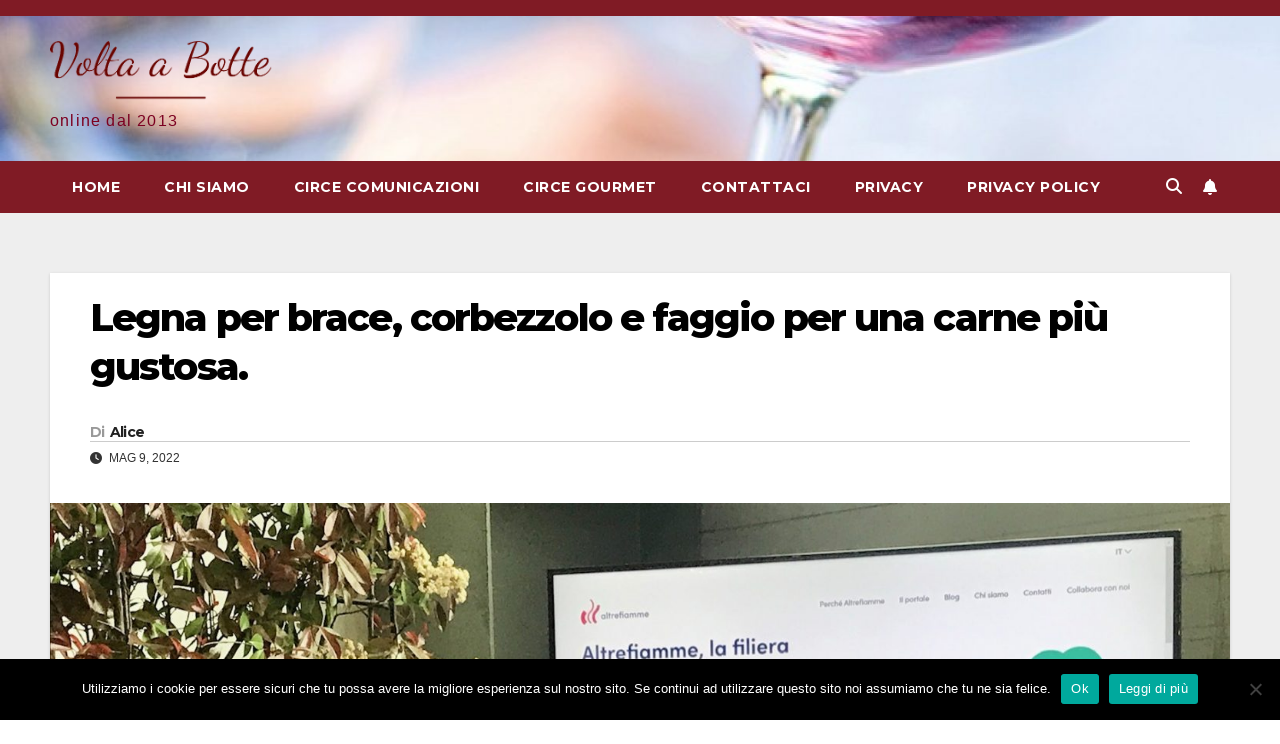

--- FILE ---
content_type: text/html; charset=UTF-8
request_url: https://www.voltaabotte.com/archives/9568
body_size: 15957
content:
<!DOCTYPE html>
<html lang="it-IT">
<head>
<meta charset="UTF-8">
<meta name="viewport" content="width=device-width, initial-scale=1">
<link rel="profile" href="http://gmpg.org/xfn/11">
<title>Legna per brace, corbezzolo e faggio per una carne più gustosa.</title>
<meta name='robots' content='max-image-preview:large' />
<link rel='dns-prefetch' href='//fonts.googleapis.com' />
<link rel="alternate" type="application/rss+xml" title=" &raquo; Feed" href="https://www.voltaabotte.com/feed" />
<link rel="alternate" type="application/rss+xml" title=" &raquo; Feed dei commenti" href="https://www.voltaabotte.com/comments/feed" />
<link rel="alternate" title="oEmbed (JSON)" type="application/json+oembed" href="https://www.voltaabotte.com/wp-json/oembed/1.0/embed?url=https%3A%2F%2Fwww.voltaabotte.com%2Farchives%2F9568" />
<link rel="alternate" title="oEmbed (XML)" type="text/xml+oembed" href="https://www.voltaabotte.com/wp-json/oembed/1.0/embed?url=https%3A%2F%2Fwww.voltaabotte.com%2Farchives%2F9568&#038;format=xml" />
<style id='wp-img-auto-sizes-contain-inline-css'>
img:is([sizes=auto i],[sizes^="auto," i]){contain-intrinsic-size:3000px 1500px}
/*# sourceURL=wp-img-auto-sizes-contain-inline-css */
</style>
<style id='wp-emoji-styles-inline-css'>

	img.wp-smiley, img.emoji {
		display: inline !important;
		border: none !important;
		box-shadow: none !important;
		height: 1em !important;
		width: 1em !important;
		margin: 0 0.07em !important;
		vertical-align: -0.1em !important;
		background: none !important;
		padding: 0 !important;
	}
/*# sourceURL=wp-emoji-styles-inline-css */
</style>
<style id='wp-block-library-inline-css'>
:root{--wp-block-synced-color:#7a00df;--wp-block-synced-color--rgb:122,0,223;--wp-bound-block-color:var(--wp-block-synced-color);--wp-editor-canvas-background:#ddd;--wp-admin-theme-color:#007cba;--wp-admin-theme-color--rgb:0,124,186;--wp-admin-theme-color-darker-10:#006ba1;--wp-admin-theme-color-darker-10--rgb:0,107,160.5;--wp-admin-theme-color-darker-20:#005a87;--wp-admin-theme-color-darker-20--rgb:0,90,135;--wp-admin-border-width-focus:2px}@media (min-resolution:192dpi){:root{--wp-admin-border-width-focus:1.5px}}.wp-element-button{cursor:pointer}:root .has-very-light-gray-background-color{background-color:#eee}:root .has-very-dark-gray-background-color{background-color:#313131}:root .has-very-light-gray-color{color:#eee}:root .has-very-dark-gray-color{color:#313131}:root .has-vivid-green-cyan-to-vivid-cyan-blue-gradient-background{background:linear-gradient(135deg,#00d084,#0693e3)}:root .has-purple-crush-gradient-background{background:linear-gradient(135deg,#34e2e4,#4721fb 50%,#ab1dfe)}:root .has-hazy-dawn-gradient-background{background:linear-gradient(135deg,#faaca8,#dad0ec)}:root .has-subdued-olive-gradient-background{background:linear-gradient(135deg,#fafae1,#67a671)}:root .has-atomic-cream-gradient-background{background:linear-gradient(135deg,#fdd79a,#004a59)}:root .has-nightshade-gradient-background{background:linear-gradient(135deg,#330968,#31cdcf)}:root .has-midnight-gradient-background{background:linear-gradient(135deg,#020381,#2874fc)}:root{--wp--preset--font-size--normal:16px;--wp--preset--font-size--huge:42px}.has-regular-font-size{font-size:1em}.has-larger-font-size{font-size:2.625em}.has-normal-font-size{font-size:var(--wp--preset--font-size--normal)}.has-huge-font-size{font-size:var(--wp--preset--font-size--huge)}.has-text-align-center{text-align:center}.has-text-align-left{text-align:left}.has-text-align-right{text-align:right}.has-fit-text{white-space:nowrap!important}#end-resizable-editor-section{display:none}.aligncenter{clear:both}.items-justified-left{justify-content:flex-start}.items-justified-center{justify-content:center}.items-justified-right{justify-content:flex-end}.items-justified-space-between{justify-content:space-between}.screen-reader-text{border:0;clip-path:inset(50%);height:1px;margin:-1px;overflow:hidden;padding:0;position:absolute;width:1px;word-wrap:normal!important}.screen-reader-text:focus{background-color:#ddd;clip-path:none;color:#444;display:block;font-size:1em;height:auto;left:5px;line-height:normal;padding:15px 23px 14px;text-decoration:none;top:5px;width:auto;z-index:100000}html :where(.has-border-color){border-style:solid}html :where([style*=border-top-color]){border-top-style:solid}html :where([style*=border-right-color]){border-right-style:solid}html :where([style*=border-bottom-color]){border-bottom-style:solid}html :where([style*=border-left-color]){border-left-style:solid}html :where([style*=border-width]){border-style:solid}html :where([style*=border-top-width]){border-top-style:solid}html :where([style*=border-right-width]){border-right-style:solid}html :where([style*=border-bottom-width]){border-bottom-style:solid}html :where([style*=border-left-width]){border-left-style:solid}html :where(img[class*=wp-image-]){height:auto;max-width:100%}:where(figure){margin:0 0 1em}html :where(.is-position-sticky){--wp-admin--admin-bar--position-offset:var(--wp-admin--admin-bar--height,0px)}@media screen and (max-width:600px){html :where(.is-position-sticky){--wp-admin--admin-bar--position-offset:0px}}

/*# sourceURL=wp-block-library-inline-css */
</style><style id='global-styles-inline-css'>
:root{--wp--preset--aspect-ratio--square: 1;--wp--preset--aspect-ratio--4-3: 4/3;--wp--preset--aspect-ratio--3-4: 3/4;--wp--preset--aspect-ratio--3-2: 3/2;--wp--preset--aspect-ratio--2-3: 2/3;--wp--preset--aspect-ratio--16-9: 16/9;--wp--preset--aspect-ratio--9-16: 9/16;--wp--preset--color--black: #000000;--wp--preset--color--cyan-bluish-gray: #abb8c3;--wp--preset--color--white: #ffffff;--wp--preset--color--pale-pink: #f78da7;--wp--preset--color--vivid-red: #cf2e2e;--wp--preset--color--luminous-vivid-orange: #ff6900;--wp--preset--color--luminous-vivid-amber: #fcb900;--wp--preset--color--light-green-cyan: #7bdcb5;--wp--preset--color--vivid-green-cyan: #00d084;--wp--preset--color--pale-cyan-blue: #8ed1fc;--wp--preset--color--vivid-cyan-blue: #0693e3;--wp--preset--color--vivid-purple: #9b51e0;--wp--preset--gradient--vivid-cyan-blue-to-vivid-purple: linear-gradient(135deg,rgb(6,147,227) 0%,rgb(155,81,224) 100%);--wp--preset--gradient--light-green-cyan-to-vivid-green-cyan: linear-gradient(135deg,rgb(122,220,180) 0%,rgb(0,208,130) 100%);--wp--preset--gradient--luminous-vivid-amber-to-luminous-vivid-orange: linear-gradient(135deg,rgb(252,185,0) 0%,rgb(255,105,0) 100%);--wp--preset--gradient--luminous-vivid-orange-to-vivid-red: linear-gradient(135deg,rgb(255,105,0) 0%,rgb(207,46,46) 100%);--wp--preset--gradient--very-light-gray-to-cyan-bluish-gray: linear-gradient(135deg,rgb(238,238,238) 0%,rgb(169,184,195) 100%);--wp--preset--gradient--cool-to-warm-spectrum: linear-gradient(135deg,rgb(74,234,220) 0%,rgb(151,120,209) 20%,rgb(207,42,186) 40%,rgb(238,44,130) 60%,rgb(251,105,98) 80%,rgb(254,248,76) 100%);--wp--preset--gradient--blush-light-purple: linear-gradient(135deg,rgb(255,206,236) 0%,rgb(152,150,240) 100%);--wp--preset--gradient--blush-bordeaux: linear-gradient(135deg,rgb(254,205,165) 0%,rgb(254,45,45) 50%,rgb(107,0,62) 100%);--wp--preset--gradient--luminous-dusk: linear-gradient(135deg,rgb(255,203,112) 0%,rgb(199,81,192) 50%,rgb(65,88,208) 100%);--wp--preset--gradient--pale-ocean: linear-gradient(135deg,rgb(255,245,203) 0%,rgb(182,227,212) 50%,rgb(51,167,181) 100%);--wp--preset--gradient--electric-grass: linear-gradient(135deg,rgb(202,248,128) 0%,rgb(113,206,126) 100%);--wp--preset--gradient--midnight: linear-gradient(135deg,rgb(2,3,129) 0%,rgb(40,116,252) 100%);--wp--preset--font-size--small: 13px;--wp--preset--font-size--medium: 20px;--wp--preset--font-size--large: 36px;--wp--preset--font-size--x-large: 42px;--wp--preset--spacing--20: 0.44rem;--wp--preset--spacing--30: 0.67rem;--wp--preset--spacing--40: 1rem;--wp--preset--spacing--50: 1.5rem;--wp--preset--spacing--60: 2.25rem;--wp--preset--spacing--70: 3.38rem;--wp--preset--spacing--80: 5.06rem;--wp--preset--shadow--natural: 6px 6px 9px rgba(0, 0, 0, 0.2);--wp--preset--shadow--deep: 12px 12px 50px rgba(0, 0, 0, 0.4);--wp--preset--shadow--sharp: 6px 6px 0px rgba(0, 0, 0, 0.2);--wp--preset--shadow--outlined: 6px 6px 0px -3px rgb(255, 255, 255), 6px 6px rgb(0, 0, 0);--wp--preset--shadow--crisp: 6px 6px 0px rgb(0, 0, 0);}:root :where(.is-layout-flow) > :first-child{margin-block-start: 0;}:root :where(.is-layout-flow) > :last-child{margin-block-end: 0;}:root :where(.is-layout-flow) > *{margin-block-start: 24px;margin-block-end: 0;}:root :where(.is-layout-constrained) > :first-child{margin-block-start: 0;}:root :where(.is-layout-constrained) > :last-child{margin-block-end: 0;}:root :where(.is-layout-constrained) > *{margin-block-start: 24px;margin-block-end: 0;}:root :where(.is-layout-flex){gap: 24px;}:root :where(.is-layout-grid){gap: 24px;}body .is-layout-flex{display: flex;}.is-layout-flex{flex-wrap: wrap;align-items: center;}.is-layout-flex > :is(*, div){margin: 0;}body .is-layout-grid{display: grid;}.is-layout-grid > :is(*, div){margin: 0;}.has-black-color{color: var(--wp--preset--color--black) !important;}.has-cyan-bluish-gray-color{color: var(--wp--preset--color--cyan-bluish-gray) !important;}.has-white-color{color: var(--wp--preset--color--white) !important;}.has-pale-pink-color{color: var(--wp--preset--color--pale-pink) !important;}.has-vivid-red-color{color: var(--wp--preset--color--vivid-red) !important;}.has-luminous-vivid-orange-color{color: var(--wp--preset--color--luminous-vivid-orange) !important;}.has-luminous-vivid-amber-color{color: var(--wp--preset--color--luminous-vivid-amber) !important;}.has-light-green-cyan-color{color: var(--wp--preset--color--light-green-cyan) !important;}.has-vivid-green-cyan-color{color: var(--wp--preset--color--vivid-green-cyan) !important;}.has-pale-cyan-blue-color{color: var(--wp--preset--color--pale-cyan-blue) !important;}.has-vivid-cyan-blue-color{color: var(--wp--preset--color--vivid-cyan-blue) !important;}.has-vivid-purple-color{color: var(--wp--preset--color--vivid-purple) !important;}.has-black-background-color{background-color: var(--wp--preset--color--black) !important;}.has-cyan-bluish-gray-background-color{background-color: var(--wp--preset--color--cyan-bluish-gray) !important;}.has-white-background-color{background-color: var(--wp--preset--color--white) !important;}.has-pale-pink-background-color{background-color: var(--wp--preset--color--pale-pink) !important;}.has-vivid-red-background-color{background-color: var(--wp--preset--color--vivid-red) !important;}.has-luminous-vivid-orange-background-color{background-color: var(--wp--preset--color--luminous-vivid-orange) !important;}.has-luminous-vivid-amber-background-color{background-color: var(--wp--preset--color--luminous-vivid-amber) !important;}.has-light-green-cyan-background-color{background-color: var(--wp--preset--color--light-green-cyan) !important;}.has-vivid-green-cyan-background-color{background-color: var(--wp--preset--color--vivid-green-cyan) !important;}.has-pale-cyan-blue-background-color{background-color: var(--wp--preset--color--pale-cyan-blue) !important;}.has-vivid-cyan-blue-background-color{background-color: var(--wp--preset--color--vivid-cyan-blue) !important;}.has-vivid-purple-background-color{background-color: var(--wp--preset--color--vivid-purple) !important;}.has-black-border-color{border-color: var(--wp--preset--color--black) !important;}.has-cyan-bluish-gray-border-color{border-color: var(--wp--preset--color--cyan-bluish-gray) !important;}.has-white-border-color{border-color: var(--wp--preset--color--white) !important;}.has-pale-pink-border-color{border-color: var(--wp--preset--color--pale-pink) !important;}.has-vivid-red-border-color{border-color: var(--wp--preset--color--vivid-red) !important;}.has-luminous-vivid-orange-border-color{border-color: var(--wp--preset--color--luminous-vivid-orange) !important;}.has-luminous-vivid-amber-border-color{border-color: var(--wp--preset--color--luminous-vivid-amber) !important;}.has-light-green-cyan-border-color{border-color: var(--wp--preset--color--light-green-cyan) !important;}.has-vivid-green-cyan-border-color{border-color: var(--wp--preset--color--vivid-green-cyan) !important;}.has-pale-cyan-blue-border-color{border-color: var(--wp--preset--color--pale-cyan-blue) !important;}.has-vivid-cyan-blue-border-color{border-color: var(--wp--preset--color--vivid-cyan-blue) !important;}.has-vivid-purple-border-color{border-color: var(--wp--preset--color--vivid-purple) !important;}.has-vivid-cyan-blue-to-vivid-purple-gradient-background{background: var(--wp--preset--gradient--vivid-cyan-blue-to-vivid-purple) !important;}.has-light-green-cyan-to-vivid-green-cyan-gradient-background{background: var(--wp--preset--gradient--light-green-cyan-to-vivid-green-cyan) !important;}.has-luminous-vivid-amber-to-luminous-vivid-orange-gradient-background{background: var(--wp--preset--gradient--luminous-vivid-amber-to-luminous-vivid-orange) !important;}.has-luminous-vivid-orange-to-vivid-red-gradient-background{background: var(--wp--preset--gradient--luminous-vivid-orange-to-vivid-red) !important;}.has-very-light-gray-to-cyan-bluish-gray-gradient-background{background: var(--wp--preset--gradient--very-light-gray-to-cyan-bluish-gray) !important;}.has-cool-to-warm-spectrum-gradient-background{background: var(--wp--preset--gradient--cool-to-warm-spectrum) !important;}.has-blush-light-purple-gradient-background{background: var(--wp--preset--gradient--blush-light-purple) !important;}.has-blush-bordeaux-gradient-background{background: var(--wp--preset--gradient--blush-bordeaux) !important;}.has-luminous-dusk-gradient-background{background: var(--wp--preset--gradient--luminous-dusk) !important;}.has-pale-ocean-gradient-background{background: var(--wp--preset--gradient--pale-ocean) !important;}.has-electric-grass-gradient-background{background: var(--wp--preset--gradient--electric-grass) !important;}.has-midnight-gradient-background{background: var(--wp--preset--gradient--midnight) !important;}.has-small-font-size{font-size: var(--wp--preset--font-size--small) !important;}.has-medium-font-size{font-size: var(--wp--preset--font-size--medium) !important;}.has-large-font-size{font-size: var(--wp--preset--font-size--large) !important;}.has-x-large-font-size{font-size: var(--wp--preset--font-size--x-large) !important;}
/*# sourceURL=global-styles-inline-css */
</style>

<style id='classic-theme-styles-inline-css'>
/*! This file is auto-generated */
.wp-block-button__link{color:#fff;background-color:#32373c;border-radius:9999px;box-shadow:none;text-decoration:none;padding:calc(.667em + 2px) calc(1.333em + 2px);font-size:1.125em}.wp-block-file__button{background:#32373c;color:#fff;text-decoration:none}
/*# sourceURL=/wp-includes/css/classic-themes.min.css */
</style>
<link rel='stylesheet' id='cookie-notice-front-css' href='https://www.voltaabotte.com/wp-content/plugins/cookie-notice/css/front.min.css?ver=2.5.11' media='all' />
<link rel='stylesheet' id='newsup-fonts-css' href='//fonts.googleapis.com/css?family=Montserrat%3A400%2C500%2C700%2C800%7CWork%2BSans%3A300%2C400%2C500%2C600%2C700%2C800%2C900%26display%3Dswap&#038;subset=latin%2Clatin-ext' media='all' />
<link rel='stylesheet' id='bootstrap-css' href='https://www.voltaabotte.com/wp-content/themes/newsup/css/bootstrap.css?ver=6.9' media='all' />
<link rel='stylesheet' id='newsup-style-css' href='https://www.voltaabotte.com/wp-content/themes/newsberg/style.css?ver=6.9' media='all' />
<link rel='stylesheet' id='font-awesome-5-all-css' href='https://www.voltaabotte.com/wp-content/themes/newsup/css/font-awesome/css/all.min.css?ver=6.9' media='all' />
<link rel='stylesheet' id='font-awesome-4-shim-css' href='https://www.voltaabotte.com/wp-content/themes/newsup/css/font-awesome/css/v4-shims.min.css?ver=6.9' media='all' />
<link rel='stylesheet' id='owl-carousel-css' href='https://www.voltaabotte.com/wp-content/themes/newsup/css/owl.carousel.css?ver=6.9' media='all' />
<link rel='stylesheet' id='smartmenus-css' href='https://www.voltaabotte.com/wp-content/themes/newsup/css/jquery.smartmenus.bootstrap.css?ver=6.9' media='all' />
<link rel='stylesheet' id='newsup-custom-css-css' href='https://www.voltaabotte.com/wp-content/themes/newsup/inc/ansar/customize/css/customizer.css?ver=1.0' media='all' />
<link rel='stylesheet' id='yarpp-thumbnails-css' href='https://www.voltaabotte.com/wp-content/plugins/yet-another-related-posts-plugin/style/styles_thumbnails.css?ver=5.30.11' media='all' />
<style id='yarpp-thumbnails-inline-css'>
.yarpp-thumbnails-horizontal .yarpp-thumbnail {width: 130px;height: 170px;margin: 5px;margin-left: 0px;}.yarpp-thumbnail > img, .yarpp-thumbnail-default {width: 120px;height: 120px;margin: 5px;}.yarpp-thumbnails-horizontal .yarpp-thumbnail-title {margin: 7px;margin-top: 0px;width: 120px;}.yarpp-thumbnail-default > img {min-height: 120px;min-width: 120px;}
/*# sourceURL=yarpp-thumbnails-inline-css */
</style>
<link rel='stylesheet' id='newsup-style-parent-css' href='https://www.voltaabotte.com/wp-content/themes/newsup/style.css?ver=6.9' media='all' />
<link rel='stylesheet' id='newsberg-style-css' href='https://www.voltaabotte.com/wp-content/themes/newsberg/style.css?ver=1.0' media='all' />
<link rel='stylesheet' id='newsberg-default-css-css' href='https://www.voltaabotte.com/wp-content/themes/newsberg/css/colors/default.css?ver=6.9' media='all' />
<script id="cookie-notice-front-js-before">
var cnArgs = {"ajaxUrl":"https:\/\/www.voltaabotte.com\/wp-admin\/admin-ajax.php","nonce":"b290aee4ec","hideEffect":"fade","position":"bottom","onScroll":false,"onScrollOffset":100,"onClick":false,"cookieName":"cookie_notice_accepted","cookieTime":2592000,"cookieTimeRejected":2592000,"globalCookie":false,"redirection":false,"cache":false,"revokeCookies":false,"revokeCookiesOpt":"automatic"};

//# sourceURL=cookie-notice-front-js-before
</script>
<script src="https://www.voltaabotte.com/wp-content/plugins/cookie-notice/js/front.min.js?ver=2.5.11" id="cookie-notice-front-js"></script>
<script src="https://www.voltaabotte.com/wp-includes/js/jquery/jquery.min.js?ver=3.7.1" id="jquery-core-js"></script>
<script src="https://www.voltaabotte.com/wp-includes/js/jquery/jquery-migrate.min.js?ver=3.4.1" id="jquery-migrate-js"></script>
<script src="https://www.voltaabotte.com/wp-content/themes/newsup/js/navigation.js?ver=6.9" id="newsup-navigation-js"></script>
<script src="https://www.voltaabotte.com/wp-content/themes/newsup/js/bootstrap.js?ver=6.9" id="bootstrap-js"></script>
<script src="https://www.voltaabotte.com/wp-content/themes/newsup/js/owl.carousel.min.js?ver=6.9" id="owl-carousel-min-js"></script>
<script src="https://www.voltaabotte.com/wp-content/themes/newsup/js/jquery.smartmenus.js?ver=6.9" id="smartmenus-js-js"></script>
<script src="https://www.voltaabotte.com/wp-content/themes/newsup/js/jquery.smartmenus.bootstrap.js?ver=6.9" id="bootstrap-smartmenus-js-js"></script>
<script src="https://www.voltaabotte.com/wp-content/themes/newsup/js/jquery.marquee.js?ver=6.9" id="newsup-marquee-js-js"></script>
<script src="https://www.voltaabotte.com/wp-content/themes/newsup/js/main.js?ver=6.9" id="newsup-main-js-js"></script>
<link rel="https://api.w.org/" href="https://www.voltaabotte.com/wp-json/" /><link rel="alternate" title="JSON" type="application/json" href="https://www.voltaabotte.com/wp-json/wp/v2/posts/9568" /><link rel="EditURI" type="application/rsd+xml" title="RSD" href="https://www.voltaabotte.com/xmlrpc.php?rsd" />
<meta name="generator" content="WordPress 6.9" />
<link rel="canonical" href="https://www.voltaabotte.com/archives/9568" />
<link rel='shortlink' href='https://www.voltaabotte.com/?p=9568' />
<style>
.wh_highlighted
					  {
					   background-color :#ffff00;
					   color :#000000;
					   
					   
					   
					  }
</style>
        <style type="text/css" id="pf-main-css">
            
				@media screen {
					.printfriendly {
						z-index: 1000; position: relative
					}
					.printfriendly a, .printfriendly a:link, .printfriendly a:visited, .printfriendly a:hover, .printfriendly a:active {
						font-weight: 600;
						cursor: pointer;
						text-decoration: none;
						border: none;
						-webkit-box-shadow: none;
						-moz-box-shadow: none;
						box-shadow: none;
						outline:none;
						font-size: 14px !important;
						color: #b80e0e !important;
					}
					.printfriendly.pf-alignleft {
						float: left;
					}
					.printfriendly.pf-alignright {
						float: right;
					}
					.printfriendly.pf-aligncenter {
						justify-content: center;
						display: flex; align-items: center;
					}
				}

				.pf-button-img {
					border: none;
					-webkit-box-shadow: none;
					-moz-box-shadow: none;
					box-shadow: none;
					padding: 0;
					margin: 0;
					display: inline;
					vertical-align: middle;
				}

				img.pf-button-img + .pf-button-text {
					margin-left: 6px;
				}

				@media print {
					.printfriendly {
						display: none;
					}
				}
				        </style>

            
        <style type="text/css" id="pf-excerpt-styles">
          .pf-button.pf-button-excerpt {
              display: none;
           }
        </style>

            <script type="text/javascript">
	window._wp_rp_static_base_url = 'https://wprp.zemanta.com/static/';
	window._wp_rp_wp_ajax_url = "https://www.voltaabotte.com/wp-admin/admin-ajax.php";
	window._wp_rp_plugin_version = '3.6.4';
	window._wp_rp_post_id = '9568';
	window._wp_rp_num_rel_posts = '12';
	window._wp_rp_thumbnails = true;
	window._wp_rp_post_title = 'Legna+per+brace%2C+corbezzolo+e+faggio+per+una+carne+pi%C3%B9+gustosa.';
	window._wp_rp_post_tags = [];
	window._wp_rp_promoted_content = true;
</script>
<link rel="stylesheet" href="https://www.voltaabotte.com/wp-content/plugins/wordpress-23-related-posts-plugin/static/themes/vertical-m.css?version=3.6.4" />
 
<style type="text/css" id="custom-background-css">
    .wrapper { background-color: ffffff; }
</style>
    <style type="text/css">
            body .site-title a,
        body .site-description {
            color: #7c0021;
        }

        .site-branding-text .site-title a {
                font-size: px;
            }

            @media only screen and (max-width: 640px) {
                .site-branding-text .site-title a {
                    font-size: 40px;

                }
            }

            @media only screen and (max-width: 375px) {
                .site-branding-text .site-title a {
                    font-size: 32px;

                }
            }

        </style>
    <style id="custom-background-css">
body.custom-background { background-color: #ffffff; }
</style>
	<link rel="icon" href="https://www.voltaabotte.com/wp-content/uploads/2022/03/cropped-logo_small_icon_only_inverted-32x32.png" sizes="32x32" />
<link rel="icon" href="https://www.voltaabotte.com/wp-content/uploads/2022/03/cropped-logo_small_icon_only_inverted-192x192.png" sizes="192x192" />
<link rel="apple-touch-icon" href="https://www.voltaabotte.com/wp-content/uploads/2022/03/cropped-logo_small_icon_only_inverted-180x180.png" />
<meta name="msapplication-TileImage" content="https://www.voltaabotte.com/wp-content/uploads/2022/03/cropped-logo_small_icon_only_inverted-270x270.png" />
<link rel='stylesheet' id='yarppRelatedCss-css' href='https://www.voltaabotte.com/wp-content/plugins/yet-another-related-posts-plugin/style/related.css?ver=5.30.11' media='all' />
</head>
<body class="wp-singular post-template-default single single-post postid-9568 single-format-standard custom-background wp-custom-logo wp-embed-responsive wp-theme-newsup wp-child-theme-newsberg cookies-not-set ta-hide-date-author-in-list" >
<div id="page" class="site">
<a class="skip-link screen-reader-text" href="#content">
Salta al contenuto</a>
  <div class="wrapper" id="custom-background-css">
    <header class="mg-headwidget">
      <!--==================== TOP BAR ====================-->
      <div class="mg-head-detail hidden-xs">
    <div class="container-fluid">
        <div class="row align-items-center">
            <div class="col-md-6 col-xs-12">
                <ul class="info-left">
                                    </ul>
            </div>
            <div class="col-md-6 col-xs-12">
                <ul class="mg-social info-right">
                                    </ul>
            </div>
        </div>
    </div>
</div>
      <div class="clearfix"></div>

      
      <div class="mg-nav-widget-area-back" style='background-image: url("https://www.voltaabotte.com/wp-content/uploads/2022/03/cropped-cropped-wineglass-553467_1920-3.jpg" );'>
                <div class="overlay">
          <div class="inner"  style="background-color:;" > 
              <div class="container-fluid">
                  <div class="mg-nav-widget-area">
                    <div class="row align-items-center">
                      <div class="col-md-3 text-center-xs">
                        <div class="navbar-header">
                          <div class="site-logo">
                            <a href="https://www.voltaabotte.com/" class="navbar-brand" rel="home"><img width="500" height="135" src="https://www.voltaabotte.com/wp-content/uploads/2022/03/cropped-cropped-cropped-logo_small-1.png" class="custom-logo" alt="" decoding="async" fetchpriority="high" srcset="https://www.voltaabotte.com/wp-content/uploads/2022/03/cropped-cropped-cropped-logo_small-1.png 500w, https://www.voltaabotte.com/wp-content/uploads/2022/03/cropped-cropped-cropped-logo_small-1-300x81.png 300w" sizes="(max-width: 500px) 100vw, 500px" /></a>                          </div>
                          <div class="site-branding-text ">
                                                            <p class="site-title"> <a href="https://www.voltaabotte.com/" rel="home"></a></p>
                                                            <p class="site-description">online dal 2013</p>
                          </div>    
                        </div>
                      </div>
                                          </div>
                  </div>
              </div>
          </div>
        </div>
      </div>
    <div class="mg-menu-full">
      <nav class="navbar navbar-expand-lg navbar-wp">
        <div class="container-fluid">
          <!-- Right nav -->
          <div class="m-header align-items-center">
                            <a class="mobilehomebtn" href="https://www.voltaabotte.com"><span class="fa-solid fa-house-chimney"></span></a>
              <!-- navbar-toggle -->
              <button class="navbar-toggler mx-auto" type="button" data-toggle="collapse" data-target="#navbar-wp" aria-controls="navbarSupportedContent" aria-expanded="false" aria-label="Attiva/disattiva la navigazione">
                <span class="burger">
                  <span class="burger-line"></span>
                  <span class="burger-line"></span>
                  <span class="burger-line"></span>
                </span>
              </button>
              <!-- /navbar-toggle -->
                          <div class="dropdown show mg-search-box pr-2">
                <a class="dropdown-toggle msearch ml-auto" href="#" role="button" id="dropdownMenuLink" data-toggle="dropdown" aria-haspopup="true" aria-expanded="false">
                <i class="fas fa-search"></i>
                </a> 
                <div class="dropdown-menu searchinner" aria-labelledby="dropdownMenuLink">
                    <form role="search" method="get" id="searchform" action="https://www.voltaabotte.com/">
  <div class="input-group">
    <input type="search" class="form-control" placeholder="Cerca" value="" name="s" />
    <span class="input-group-btn btn-default">
    <button type="submit" class="btn"> <i class="fas fa-search"></i> </button>
    </span> </div>
</form>                </div>
            </div>
                  <a href="#" target="_blank" class="btn-bell btn-theme mx-2"><i class="fa fa-bell"></i></a>
                      
          </div>
          <!-- /Right nav --> 
          <div class="collapse navbar-collapse" id="navbar-wp">
            <div class="d-md-block">
              <ul class="nav navbar-nav mr-auto "><li class="nav-item menu-item "><a class="nav-link " href="https://www.voltaabotte.com/" title="Home">Home</a></li><li class="nav-item menu-item page_item dropdown page-item-2826"><a class="nav-link" href="https://www.voltaabotte.com/chi-siamo">Chi siamo</a></li><li class="nav-item menu-item page_item dropdown page-item-3673"><a class="nav-link" href="https://www.voltaabotte.com/circe-comunicazioni">Circe Comunicazioni</a></li><li class="nav-item menu-item page_item dropdown page-item-3668"><a class="nav-link" href="https://www.voltaabotte.com/circe-gourmet">Circe Gourmet</a></li><li class="nav-item menu-item page_item dropdown page-item-2657"><a class="nav-link" href="https://www.voltaabotte.com/contattaci">Contattaci</a></li><li class="nav-item menu-item page_item dropdown page-item-2321"><a class="nav-link" href="https://www.voltaabotte.com/informativa-privacy">Privacy</a></li><li class="nav-item menu-item page_item dropdown page-item-11168"><a class="nav-link" href="https://www.voltaabotte.com/privacy-policy">Privacy Policy</a></li></ul>
            </div>      
          </div>
          <!-- Right nav -->
          <div class="desk-header d-lg-flex pl-3 ml-auto my-2 my-lg-0 position-relative align-items-center">
                        <div class="dropdown show mg-search-box pr-2">
                <a class="dropdown-toggle msearch ml-auto" href="#" role="button" id="dropdownMenuLink" data-toggle="dropdown" aria-haspopup="true" aria-expanded="false">
                <i class="fas fa-search"></i>
                </a> 
                <div class="dropdown-menu searchinner" aria-labelledby="dropdownMenuLink">
                    <form role="search" method="get" id="searchform" action="https://www.voltaabotte.com/">
  <div class="input-group">
    <input type="search" class="form-control" placeholder="Cerca" value="" name="s" />
    <span class="input-group-btn btn-default">
    <button type="submit" class="btn"> <i class="fas fa-search"></i> </button>
    </span> </div>
</form>                </div>
            </div>
                  <a href="#" target="_blank" class="btn-bell btn-theme mx-2"><i class="fa fa-bell"></i></a>
                  </div>
          <!-- /Right nav -->
      </div>
      </nav> <!-- /Navigation -->
    </div>
</header>
<div class="clearfix"></div> <!-- =========================
     Page Content Section      
============================== -->
<main id="content" class="single-class content">
  <!--container-->
    <div class="container-fluid">
      <!--row-->
        <div class="row">
                  <div class="col-md-12">
                                <div class="mg-blog-post-box"> 
                    <div class="mg-header">
                                                <h1 class="title single"> <a title="Permalink a:Legna per brace, corbezzolo e faggio per una carne più gustosa.">
                            Legna per brace, corbezzolo e faggio per una carne più gustosa.</a>
                        </h1>
                                                <div class="media mg-info-author-block"> 
                                                        <a class="mg-author-pic" href="https://www.voltaabotte.com/archives/author/Alice">  </a>
                                                        <div class="media-body">
                                                            <h4 class="media-heading"><span>Di</span><a href="https://www.voltaabotte.com/archives/author/Alice">Alice</a></h4>
                                                            <span class="mg-blog-date"><i class="fas fa-clock"></i> 
                                    Mag 9, 2022                                </span>
                                                        </div>
                        </div>
                                            </div>
                    <img width="1738" height="1050" src="https://www.voltaabotte.com/wp-content/uploads/2022/05/IMG_6306.jpg" class="img-fluid single-featured-image wp-post-image" alt="" decoding="async" srcset="https://www.voltaabotte.com/wp-content/uploads/2022/05/IMG_6306.jpg 1738w, https://www.voltaabotte.com/wp-content/uploads/2022/05/IMG_6306-300x181.jpg 300w, https://www.voltaabotte.com/wp-content/uploads/2022/05/IMG_6306-1024x619.jpg 1024w, https://www.voltaabotte.com/wp-content/uploads/2022/05/IMG_6306-1536x928.jpg 1536w" sizes="(max-width: 1738px) 100vw, 1738px" /><span class="featured-image-caption">Leonardo Paolino, Ceo e Presidente Gruppo Extra fondatore Altrefiamme durante la presentazione della ricerca a Progetto Fuoco a Verona</span>                    <article class="page-content-single small single">
                        <div class="pf-content"><p style="font-weight: 400;">Presentata a Progetto Fuoco di Verona l’indagine commissionata da Altrefiamme all’Università degli Studi di Scienze Gastronomiche di Pollenzo</p>
<p style="font-weight: 400;"><strong>Legna per brace, corbezzolo e faggio per una carne più gustosa. Identikit del consumatore: il 63% delle donne la preferisce. Legna di olivo per i palati più delicati. E la filiera piace sempre più sostenibile, etica e tracciata</strong></p>
<p style="font-weight: 400;">Ricerca sull’effetto di legni diversi utilizzati per la cottura della carne alla brace sul gradimento e sulla percezione sensoriale da parte di consumatori. Misurato l’interesse verso l’utilizzo di legna, sostenibile e certificata, come materia prima gastronomica per la cottura di alimenti.</p>
<p style="font-weight: 400;"> Una brace di corbezzolo e faggio per una carne dal sapore più intenso e con maggiori note sensoriali e gustative; una cottura con legno di olivo, vite di Sangiovese e cerro per ottenere una carne adatta ai palati più delicati; con un’attenzione sempre maggiore alla sostenibilità, alla certificazione e all’eticità della filiera del legno e della legna utilizzata per la grigliatura della carne.</p>
<p style="font-weight: 400;">E’ questo il risultato della ricerca che Altrefiamme, azienda innovativa per la digitalizzazione della filiera del legno nella generazione di calore e dei sistemi di cottura, ha commissionato all’Università degli studi di Scienze gastronomiche di Pollenzo e presentata oggi a Verona alla rassegna Progetto Fuoco. Scopo della ricerca era quello di conoscere l’effetto di legni diversi utilizzati per la cottura alla brace della carne sul gradimento e sulla percezione sensoriale da parte di consumatori. Oltre a stimare e misurare l’interesse dei consumatori verso l’utilizzo di legna, sostenibile e certificata, come materia prima gastronomica per la cottura degli alimenti.</p>
<p style="font-weight: 400;">Dalla ricerca emerge come oltre un consumatore su due del campione utilizzato – 99 soggetti (44 maschi, 55 femmine) con un’età compresa tra i 18 e i 65 anni – preferisca carni grigliate con i legni di olivo, cerro e vite di Sangiovese, legni che meno connotano a livello sensoriale la carne e sono descritti da intensità modeste dei descrittori. Il 46% del campione, con una presenza femminile del 63%, all’opposto, preferisce carne cotta con il legno di corbezzolo, il legno che connota di più la carne con intense sensazioni di gusto amaro, gomma bruciata, camino-fuliggine-fumo, legno naturale bruciato, dunque tutti sentori associati ad una combustione più intensa. Dieci gli attributi sensoriali individuati dal panel test: camino-fuliggine-fumo, gomma bruciata, diavolina-idrocarburo-chimico, Legno naturale bruciato, ferroso-ferro, spezie-erbe da barbecue, caldarroste, whiskey torbato, gusto acido, gusto amaro, indicando che per questi attributi le intensità si diversificavano tra i campioni.</p>
<p style="font-weight: 400;">L’indagine evidenzia come l’uso di legni diversi impatti significativamente sulle proprietà sensoriali, producendo una carne che si diversifica significativamente per attributi sensoriali scelti e per le loro diverse intensità percepite. La scelta di un legno rispetto ad un altro fa emergere dei sentori gustativi diversi. I risultati suggeriscono, quindi, che legni diversi potrebbero essere usati con target di consumatori diversi per caratterizzare diversamente i piatti, sottolinea ancora la ricerca.</p>
<p style="font-weight: 400;">La collaborazione tra Altrefiamme e l’Università di Scienze Gastronomiche nasce dalla convinzione che la scelta dei combustibili sia fondamentale quando si utilizza un sistema di cottura a legna e che il legno possa acquisire un ruolo di pari importanza di una spezia o di un ingrediente durante l’esperienza gastronomica.  Sempre secondo la ricerca, a dispetto del fatto di aver raramente considerato il materiale usato per grigliare come un rilevante ingrediente, emerge un interesse nei confronti dell’utilizzo di diverse tipologie di legno durante la cottura degli alimenti, così come per l’origine botanica e la provenienza del legno (tutti i tre valori sono superiori mediamente a 6 su una scala a 9 punti).</p>
<p style="font-weight: 400;">E grazie anche alla collaborazione con PEFC Italia, l’ente che si occupa di certificazione della filiera del legno, obiettivo di Altrefiamme sarà proprio quello di arrivare alla valorizzazione della filiera della legna da ardere tramite blockchain e sensorizzazione: dal bosco, alla combustione, alla canna fumaria. Un progetto in grado di digitalizzare e creare valore per produttori, installatori, consumatori, istituzioni, enti di ricerca della filiera delle biomasse legnose. Secondo i dati Interpol i traffici internazionali e le attività illegali nel settore foresta-legno fruttano alla criminalità organizzata fino a 100 miliardi di euro all’anno e rappresentano la seconda voce di fatturato.</p>
<p style="font-weight: 400;">
<div class="printfriendly pf-button pf-button-content pf-alignleft">
                    <a href="#" rel="nofollow" onclick="window.print(); return false;" title="Printer Friendly, PDF & Email">
                    <img decoding="async" class="pf-button-img" src="https://cdn.printfriendly.com/buttons/printfriendly-pdf-button-nobg.png" alt="Print Friendly, PDF & Email" style="width: 112px;height: 24px;"  />
                    </a>
                </div></div>
<div class="wp_rp_wrap  wp_rp_vertical_m" id="wp_rp_first"><div class="wp_rp_content"><h3 class="related_post_title">More from my site</h3><ul class="related_post wp_rp"><li data-position="0" data-poid="in-1050" data-post-type="none" ><a href="https://www.voltaabotte.com/archives/1050" class="wp_rp_thumbnail"><img decoding="async" src="https://www.voltaabotte.com/wp-content/uploads/2014/05/Polpenazze-Fiera-in-Notturna-1-150x150.jpg" alt="Polpenazze Fiera, quattro giorni per raccontare il vino della Valtènesi" width="150" height="150" /></a><a href="https://www.voltaabotte.com/archives/1050" class="wp_rp_title">Polpenazze Fiera, quattro giorni per raccontare il vino della Valtènesi</a></li><li data-position="1" data-poid="in-14906" data-post-type="none" ><a href="https://www.voltaabotte.com/archives/14906" class="wp_rp_thumbnail"><img loading="lazy" decoding="async" src="https://www.voltaabotte.com/wp-content/uploads/2024/12/Immagine-2024-12-20-051601-150x150.jpg" alt="A Natale le bollicine umbre" width="150" height="150" /></a><a href="https://www.voltaabotte.com/archives/14906" class="wp_rp_title">A Natale le bollicine umbre</a></li><li data-position="2" data-poid="in-1706" data-post-type="none" ><a href="https://www.voltaabotte.com/archives/1706" class="wp_rp_thumbnail"><img loading="lazy" decoding="async" src="https://www.voltaabotte.com/wp-content/plugins/wordpress-23-related-posts-plugin/static/thumbs/12.jpg" alt="Vinòforum Trade: a tu per tu con gli espositori. " width="150" height="150" /></a><a href="https://www.voltaabotte.com/archives/1706" class="wp_rp_title">Vinòforum Trade: a tu per tu con gli espositori. </a></li><li data-position="3" data-poid="in-9001" data-post-type="none" ><a href="https://www.voltaabotte.com/archives/9001" class="wp_rp_thumbnail"><img loading="lazy" decoding="async" src="https://www.voltaabotte.com/wp-content/uploads/2022/03/Cantine-Lombardo-150x150.jpg" alt="Sette cantine siciliane sbarcano a Londra per il Sicily Fest 2022" width="150" height="150" /></a><a href="https://www.voltaabotte.com/archives/9001" class="wp_rp_title">Sette cantine siciliane sbarcano a Londra per il Sicily Fest 2022</a></li><li data-position="4" data-poid="in-9217" data-post-type="none" ><a href="https://www.voltaabotte.com/archives/9217" class="wp_rp_thumbnail"><img loading="lazy" decoding="async" src="https://www.voltaabotte.com/wp-content/uploads/2022/04/unnamed-15-150x150.jpg" alt="Universo Prosecco, obiettivo: stesura carta dei valori comuni" width="150" height="150" /></a><a href="https://www.voltaabotte.com/archives/9217" class="wp_rp_title">Universo Prosecco, obiettivo: stesura carta dei valori comuni</a></li><li data-position="5" data-poid="in-8809" data-post-type="none" ><a href="https://www.voltaabotte.com/archives/8809" class="wp_rp_thumbnail"><img loading="lazy" decoding="async" src="https://www.voltaabotte.com/wp-content/uploads/2022/03/nature-3437545_1920-150x150.jpg" alt="Giornata della Meteorologia: alla scoperta dell’agrometeorologia" width="150" height="150" /></a><a href="https://www.voltaabotte.com/archives/8809" class="wp_rp_title">Giornata della Meteorologia: alla scoperta dell’agrometeorologia</a></li><li data-position="6" data-poid="in-1170" data-post-type="none" ><a href="https://www.voltaabotte.com/archives/1170" class="wp_rp_thumbnail"><img loading="lazy" decoding="async" src="https://www.voltaabotte.com/wp-content/uploads/2014/05/FOLA_low-150x150.jpg" alt="Siddùra, la Sardegna a Monaco" width="150" height="150" /></a><a href="https://www.voltaabotte.com/archives/1170" class="wp_rp_title">Siddùra, la Sardegna a Monaco</a></li><li data-position="7" data-poid="in-2950" data-post-type="none" ><a href="https://www.voltaabotte.com/archives/2950" class="wp_rp_thumbnail"><img loading="lazy" decoding="async" src="https://www.voltaabotte.com/wp-content/uploads/2015/10/unnamed-18-150x150.jpg" alt="Per la Maremma un vino a cinque stelle" width="150" height="150" /></a><a href="https://www.voltaabotte.com/archives/2950" class="wp_rp_title">Per la Maremma un vino a cinque stelle</a></li><li data-position="8" data-poid="in-3814" data-post-type="none" ><a href="https://www.voltaabotte.com/archives/3814" class="wp_rp_thumbnail"><img loading="lazy" decoding="async" src="https://www.voltaabotte.com/wp-content/uploads/2015/12/Spumante-150x150.jpg" alt="Bollicine d&#8217;Italia, I più esclusivi spumanti italiani&#8230;aspettando Natale." width="150" height="150" /></a><a href="https://www.voltaabotte.com/archives/3814" class="wp_rp_title">Bollicine d&#8217;Italia, I più esclusivi spumanti italiani&#8230;aspettando Natale.</a></li><li data-position="9" data-poid="in-7726" data-post-type="none" ><a href="https://www.voltaabotte.com/archives/7726" class="wp_rp_thumbnail"><img loading="lazy" decoding="async" src="https://www.voltaabotte.com/wp-content/uploads/2017/10/5-prova-dautore-150x150.jpg" alt="Roccafiore: sotto l’abero il capolavoro di Todi" width="150" height="150" /></a><a href="https://www.voltaabotte.com/archives/7726" class="wp_rp_title">Roccafiore: sotto l’abero il capolavoro di Todi</a></li><li data-position="10" data-poid="in-4014" data-post-type="none" ><a href="https://www.voltaabotte.com/archives/4014" class="wp_rp_thumbnail"><img loading="lazy" decoding="async" src="https://www.voltaabotte.com/wp-content/uploads/2016/01/IMG-20160113-WA0004-150x150.jpg" alt="Ad Ostia si diventa sommelier" width="150" height="150" /></a><a href="https://www.voltaabotte.com/archives/4014" class="wp_rp_title">Ad Ostia si diventa sommelier</a></li><li data-position="11" data-poid="in-6160" data-post-type="none" ><a href="https://www.voltaabotte.com/archives/6160" class="wp_rp_thumbnail"><img loading="lazy" decoding="async" src="https://www.voltaabotte.com/wp-content/uploads/2016/10/sapori-di-vino-2-150x150.jpg" alt="IL FUTURO DEL VINO ITALIANO TRA INNOVAZIONE E CAMBIAMENTO NEL  CONVEGNO AL MINISTERO DELLE POLITICHE AGRICOLE, ALIMENTARI E FORESTALI" width="150" height="150" /></a><a href="https://www.voltaabotte.com/archives/6160" class="wp_rp_title">IL FUTURO DEL VINO ITALIANO TRA INNOVAZIONE E CAMBIAMENTO NEL  CONVEGNO AL MINISTERO DELLE POLITICHE AGRICOLE, ALIMENTARI E FORESTALI</a></li></ul></div></div>

<script type="text/javascript">
jQuery(document).ready(function($) {
	$.post('https://www.voltaabotte.com/wp-admin/admin-ajax.php', {action: 'wpt_view_count', id: '9568'});
});
</script><div class='yarpp yarpp-related yarpp-related-website yarpp-template-thumbnails'>
<!-- YARPP Thumbnails -->
<h3>Related posts:</h3>
<div class="yarpp-thumbnails-horizontal">
<a class='yarpp-thumbnail' rel='norewrite' href='https://www.voltaabotte.com/archives/9453' title='Brace e barbecue: come la legna da ardere influenza i gusti dei consumatori'>
<img width="120" height="120" src="https://www.voltaabotte.com/wp-content/uploads/2022/04/fire-3792951_1920-120x120.jpg" class="attachment-yarpp-thumbnail size-yarpp-thumbnail wp-post-image" alt="" data-pin-nopin="true" srcset="https://www.voltaabotte.com/wp-content/uploads/2022/04/fire-3792951_1920-120x120.jpg 120w, https://www.voltaabotte.com/wp-content/uploads/2022/04/fire-3792951_1920-150x150.jpg 150w, https://www.voltaabotte.com/wp-content/uploads/2022/04/fire-3792951_1920-65x65.jpg 65w" sizes="(max-width: 120px) 100vw, 120px" /><span class="yarpp-thumbnail-title">Brace e barbecue: come la legna da ardere influenza i gusti dei consumatori</span></a>
<a class='yarpp-thumbnail' rel='norewrite' href='https://www.voltaabotte.com/archives/5710' title='PROGETTO CUOCO PER SCOPRIRE I SEGRETI DELLA CUCINA A LEGNA'>
<img width="120" height="77" src="https://www.voltaabotte.com/wp-content/uploads/2017/01/unnamed-4.jpg" class="attachment-yarpp-thumbnail size-yarpp-thumbnail wp-post-image" alt="" data-pin-nopin="true" srcset="https://www.voltaabotte.com/wp-content/uploads/2017/01/unnamed-4.jpg 910w, https://www.voltaabotte.com/wp-content/uploads/2017/01/unnamed-4-300x192.jpg 300w" sizes="(max-width: 120px) 100vw, 120px" /><span class="yarpp-thumbnail-title">PROGETTO CUOCO PER SCOPRIRE I SEGRETI DELLA CUCINA A LEGNA</span></a>
<a class='yarpp-thumbnail' rel='norewrite' href='https://www.voltaabotte.com/archives/6179' title='Progetto Cuoco: con Italia Legno Energiale cucine a legna rievocano le atmosfere e i sapori di una volta'>
<img width="120" height="120" src="https://www.voltaabotte.com/wp-content/uploads/2017/03/unnamed-2-2.jpg" class="attachment-yarpp-thumbnail size-yarpp-thumbnail wp-post-image" alt="" data-pin-nopin="true" srcset="https://www.voltaabotte.com/wp-content/uploads/2017/03/unnamed-2-2.jpg 600w, https://www.voltaabotte.com/wp-content/uploads/2017/03/unnamed-2-2-150x150.jpg 150w, https://www.voltaabotte.com/wp-content/uploads/2017/03/unnamed-2-2-300x300.jpg 300w, https://www.voltaabotte.com/wp-content/uploads/2017/03/unnamed-2-2-65x65.jpg 65w" sizes="(max-width: 120px) 100vw, 120px" /><span class="yarpp-thumbnail-title">Progetto Cuoco: con Italia Legno Energiale cucine a legna rievocano le atmosfere e i sapori di una volta</span></a>
<a class='yarpp-thumbnail' rel='norewrite' href='https://www.voltaabotte.com/archives/12455' title='Carne sintetica, stop Senato'>
<img width="120" height="120" src="https://www.voltaabotte.com/wp-content/uploads/2023/07/pexels-chokniti-khongchum-3938022-120x120.jpg" class="attachment-yarpp-thumbnail size-yarpp-thumbnail wp-post-image" alt="" data-pin-nopin="true" srcset="https://www.voltaabotte.com/wp-content/uploads/2023/07/pexels-chokniti-khongchum-3938022-120x120.jpg 120w, https://www.voltaabotte.com/wp-content/uploads/2023/07/pexels-chokniti-khongchum-3938022-150x150.jpg 150w, https://www.voltaabotte.com/wp-content/uploads/2023/07/pexels-chokniti-khongchum-3938022-65x65.jpg 65w" sizes="(max-width: 120px) 100vw, 120px" /><span class="yarpp-thumbnail-title">Carne sintetica, stop Senato</span></a>
</div>
</div>
        <script>
        function pinIt() {
        var e = document.createElement('script');
        e.setAttribute('type','text/javascript');
        e.setAttribute('charset','UTF-8');
        e.setAttribute('src','https://assets.pinterest.com/js/pinmarklet.js?r='+Math.random()*99999999);
        document.body.appendChild(e);
        }
        </script>
        <div class="post-share">
            <div class="post-share-icons cf">
                <a href="https://www.facebook.com/sharer.php?u=https%3A%2F%2Fwww.voltaabotte.com%2Farchives%2F9568" class="link facebook" target="_blank" >
                    <i class="fab fa-facebook"></i>
                </a>
                <a href="http://twitter.com/share?url=https%3A%2F%2Fwww.voltaabotte.com%2Farchives%2F9568&#038;text=Legna%20per%20brace%2C%20corbezzolo%20e%20faggio%20per%20una%20carne%20pi%C3%B9%20gustosa." class="link x-twitter" target="_blank">
                    <i class="fa-brands fa-x-twitter"></i>
                </a>
                <a href="mailto:?subject=Legna%20per%20brace,%20corbezzolo%20e%20faggio%20per%20una%20carne%20più%20gustosa.&#038;body=https%3A%2F%2Fwww.voltaabotte.com%2Farchives%2F9568" class="link email" target="_blank" >
                    <i class="fas fa-envelope"></i>
                </a>
                <a href="https://www.linkedin.com/sharing/share-offsite/?url=https%3A%2F%2Fwww.voltaabotte.com%2Farchives%2F9568&#038;title=Legna%20per%20brace%2C%20corbezzolo%20e%20faggio%20per%20una%20carne%20pi%C3%B9%20gustosa." class="link linkedin" target="_blank" >
                    <i class="fab fa-linkedin"></i>
                </a>
                <a href="https://telegram.me/share/url?url=https%3A%2F%2Fwww.voltaabotte.com%2Farchives%2F9568&#038;text&#038;title=Legna%20per%20brace%2C%20corbezzolo%20e%20faggio%20per%20una%20carne%20pi%C3%B9%20gustosa." class="link telegram" target="_blank" >
                    <i class="fab fa-telegram"></i>
                </a>
                <a href="javascript:pinIt();" class="link pinterest">
                    <i class="fab fa-pinterest"></i>
                </a>
                <a class="print-r" href="javascript:window.print()">
                    <i class="fas fa-print"></i>
                </a>  
            </div>
        </div>
                            <div class="clearfix mb-3"></div>
                                                                  </article>
                </div>
                        <div class="media mg-info-author-block">
            <a class="mg-author-pic" href="https://www.voltaabotte.com/archives/author/Alice"></a>
                <div class="media-body">
                  <h4 class="media-heading">Di <a href ="https://www.voltaabotte.com/archives/author/Alice">Alice</a></h4>
                  <p></p>
                </div>
            </div>
                <div class="mg-featured-slider p-3 mb-4">
            <!--Start mg-realated-slider -->
            <!-- mg-sec-title -->
            <div class="mg-sec-title">
                <h4>Articoli correlati</h4>
            </div>
            <!-- // mg-sec-title -->
            <div class="row">
                <!-- featured_post -->
                            </div> 
        </div>
        <!--End mg-realated-slider -->
                </div>
        </div>
      <!--row-->
    </div>
  <!--container-->
</main>
    <div class="container-fluid missed-section mg-posts-sec-inner">
          
        <div class="missed-inner">
            <div class="row">
                                <div class="col-md-12">
                    <div class="mg-sec-title">
                        <!-- mg-sec-title -->
                        <h4>News</h4>
                    </div>
                </div>
                                <!--col-md-3-->
                <div class="col-lg-3 col-sm-6 pulse animated">
                    <div class="mg-blog-post-3 minh back-img mb-lg-0"  style="background-image: url('https://www.voltaabotte.com/wp-content/uploads/2025/12/90ea36fc-44c1-4c7e-8b5b-77cd1a151bf7.jpg');" >
                        <a class="link-div" href="https://www.voltaabotte.com/archives/16067"></a>
                        <div class="mg-blog-inner">
                        <div class="mg-blog-category"><a class="newsup-categories category-color-1" href="https://www.voltaabotte.com/Feed/fotonotizia" alt="Visualizza tutti gli articoli in Fotonotizia"> 
                                 Fotonotizia
                             </a></div> 
                        <h4 class="title"> <a href="https://www.voltaabotte.com/archives/16067" title="Permalink to: Auguri"> Auguri</a> </h4>
                                    <div class="mg-blog-meta"> 
                    <span class="mg-blog-date"><i class="fas fa-clock"></i>
            <a href="https://www.voltaabotte.com/archives/date/2025/12">
                17 Dicembre 2025            </a>
        </span>
            <a class="auth" href="https://www.voltaabotte.com/archives/author/redazione">
            <i class="fas fa-user-circle"></i>Redazione        </a>
            <span class="comments-link"><i class="fas fa-comments"></i>
            <a href="https://www.voltaabotte.com/archives/16067">
                Nessun commento            </a>
        </span>  
            </div> 
                            </div>
                    </div>
                </div>
                <!--/col-md-3-->
                                <!--col-md-3-->
                <div class="col-lg-3 col-sm-6 pulse animated">
                    <div class="mg-blog-post-3 minh back-img mb-lg-0"  style="background-image: url('https://www.voltaabotte.com/wp-content/uploads/2025/12/albero_trattori_5.jpg');" >
                        <a class="link-div" href="https://www.voltaabotte.com/archives/16063"></a>
                        <div class="mg-blog-inner">
                        <div class="mg-blog-category"><a class="newsup-categories category-color-1" href="https://www.voltaabotte.com/Feed/vino-e-vite" alt="Visualizza tutti gli articoli in Vino e vite"> 
                                 Vino e vite
                             </a></div> 
                        <h4 class="title"> <a href="https://www.voltaabotte.com/archives/16063" title="Permalink to: In Umbria un albero di Natale fatto di trattori, così il Consorzio Tutela Vini Montefalco celebra chi cura le vigne ogni giorno"> In Umbria un albero di Natale fatto di trattori, così il Consorzio Tutela Vini Montefalco celebra chi cura le vigne ogni giorno</a> </h4>
                                    <div class="mg-blog-meta"> 
                    <span class="mg-blog-date"><i class="fas fa-clock"></i>
            <a href="https://www.voltaabotte.com/archives/date/2025/12">
                16 Dicembre 2025            </a>
        </span>
            <a class="auth" href="https://www.voltaabotte.com/archives/author/redazione">
            <i class="fas fa-user-circle"></i>Redazione        </a>
            <span class="comments-link"><i class="fas fa-comments"></i>
            <a href="https://www.voltaabotte.com/archives/16063">
                Nessun commento            </a>
        </span>  
            </div> 
                            </div>
                    </div>
                </div>
                <!--/col-md-3-->
                                <!--col-md-3-->
                <div class="col-lg-3 col-sm-6 pulse animated">
                    <div class="mg-blog-post-3 minh back-img mb-lg-0"  style="background-image: url('https://www.voltaabotte.com/wp-content/uploads/2025/12/unnamed-1.jpg');" >
                        <a class="link-div" href="https://www.voltaabotte.com/archives/16060"></a>
                        <div class="mg-blog-inner">
                        <div class="mg-blog-category"><a class="newsup-categories category-color-1" href="https://www.voltaabotte.com/Feed/eventi" alt="Visualizza tutti gli articoli in eventi"> 
                                 eventi
                             </a></div> 
                        <h4 class="title"> <a href="https://www.voltaabotte.com/archives/16060" title="Permalink to: Alla Città del Cioccolato si festeggia la notte di San Silvestro con il CHOCOD&#8217;ANNO!"> Alla Città del Cioccolato si festeggia la notte di San Silvestro con il CHOCOD&#8217;ANNO!</a> </h4>
                                    <div class="mg-blog-meta"> 
                    <span class="mg-blog-date"><i class="fas fa-clock"></i>
            <a href="https://www.voltaabotte.com/archives/date/2025/12">
                16 Dicembre 2025            </a>
        </span>
            <a class="auth" href="https://www.voltaabotte.com/archives/author/redazione">
            <i class="fas fa-user-circle"></i>Redazione        </a>
            <span class="comments-link"><i class="fas fa-comments"></i>
            <a href="https://www.voltaabotte.com/archives/16060">
                Nessun commento            </a>
        </span>  
            </div> 
                            </div>
                    </div>
                </div>
                <!--/col-md-3-->
                                <!--col-md-3-->
                <div class="col-lg-3 col-sm-6 pulse animated">
                    <div class="mg-blog-post-3 minh back-img mb-lg-0"  style="background-image: url('https://www.voltaabotte.com/wp-content/uploads/2025/12/Foto-ufficiale-CS-presentazione-logo-CVT-scaled.jpeg');" >
                        <a class="link-div" href="https://www.voltaabotte.com/archives/16057"></a>
                        <div class="mg-blog-inner">
                        <div class="mg-blog-category"><a class="newsup-categories category-color-1" href="https://www.voltaabotte.com/Feed/fotonotizia" alt="Visualizza tutti gli articoli in Fotonotizia"> 
                                 Fotonotizia
                             </a></div> 
                        <h4 class="title"> <a href="https://www.voltaabotte.com/archives/16057" title="Permalink to: Consorzio Vini del Trentino: presentata la nuova identità visiva"> Consorzio Vini del Trentino: presentata la nuova identità visiva</a> </h4>
                                    <div class="mg-blog-meta"> 
                    <span class="mg-blog-date"><i class="fas fa-clock"></i>
            <a href="https://www.voltaabotte.com/archives/date/2025/12">
                16 Dicembre 2025            </a>
        </span>
            <a class="auth" href="https://www.voltaabotte.com/archives/author/redazione">
            <i class="fas fa-user-circle"></i>Redazione        </a>
            <span class="comments-link"><i class="fas fa-comments"></i>
            <a href="https://www.voltaabotte.com/archives/16057">
                Nessun commento            </a>
        </span>  
            </div> 
                            </div>
                    </div>
                </div>
                <!--/col-md-3-->
                            </div>
        </div>
            </div>
    <!--==================== FOOTER AREA ====================-->
        <footer class="footer back-img" style=background-image:url('https://www.voltaabotte.com/wp-content/uploads/2022/03/cropped-cropped-cropped-logo_small-1.png');>
        <div class="overlay" style=background-color:#ffffff>
                <!--Start mg-footer-widget-area-->
                <!--End mg-footer-widget-area-->
            <!--Start mg-footer-widget-area-->
        <div class="mg-footer-bottom-area">
            <div class="container-fluid">
                            <div class="row align-items-center">
                    <!--col-md-4-->
                    <div class="col-md-6">
                        <div class="site-logo">
                            <a href="https://www.voltaabotte.com/" class="navbar-brand" rel="home"><img width="500" height="135" src="https://www.voltaabotte.com/wp-content/uploads/2022/03/cropped-cropped-cropped-logo_small-1.png" class="custom-logo" alt="" decoding="async" srcset="https://www.voltaabotte.com/wp-content/uploads/2022/03/cropped-cropped-cropped-logo_small-1.png 500w, https://www.voltaabotte.com/wp-content/uploads/2022/03/cropped-cropped-cropped-logo_small-1-300x81.png 300w" sizes="(max-width: 500px) 100vw, 500px" /></a>                        </div>
                                                <div class="site-branding-text">
                            <p class="site-title-footer"> <a href="https://www.voltaabotte.com/" rel="home"></a></p>
                            <p class="site-description-footer">online dal 2013</p>
                        </div>
                                            </div>
                    
                    <div class="col-md-6 text-right text-xs">
                        <ul class="mg-social">
                                    <!--/col-md-4-->  
         
                        </ul>
                    </div>
                </div>
                <!--/row-->
            </div>
            <!--/container-->
        </div>
        <!--End mg-footer-widget-area-->
                <div class="mg-footer-copyright">
                        <div class="container-fluid">
            <div class="row">
                 
                <div class="col-md-6 text-xs "> 
                    <p>
                    <a href="https://it.wordpress.org/">
                    Proudly powered by WordPress                    </a>
                    <span class="sep"> | </span>
                    Tema: Newsup di <a href="https://themeansar.com/" rel="designer">Themeansar</a>.                    </p>
                </div>
                                            <div class="col-md-6 text-md-right text-xs">
                            <ul class="info-right justify-content-center justify-content-md-end "><li class="nav-item menu-item "><a class="nav-link " href="https://www.voltaabotte.com/" title="Home">Home</a></li><li class="nav-item menu-item page_item dropdown page-item-2826"><a class="nav-link" href="https://www.voltaabotte.com/chi-siamo">Chi siamo</a></li><li class="nav-item menu-item page_item dropdown page-item-3673"><a class="nav-link" href="https://www.voltaabotte.com/circe-comunicazioni">Circe Comunicazioni</a></li><li class="nav-item menu-item page_item dropdown page-item-3668"><a class="nav-link" href="https://www.voltaabotte.com/circe-gourmet">Circe Gourmet</a></li><li class="nav-item menu-item page_item dropdown page-item-2657"><a class="nav-link" href="https://www.voltaabotte.com/contattaci">Contattaci</a></li><li class="nav-item menu-item page_item dropdown page-item-2321"><a class="nav-link" href="https://www.voltaabotte.com/informativa-privacy">Privacy</a></li><li class="nav-item menu-item page_item dropdown page-item-11168"><a class="nav-link" href="https://www.voltaabotte.com/privacy-policy">Privacy Policy</a></li></ul>
                        </div>
                                    </div>
            </div>
        </div>
                </div>
        <!--/overlay-->
        </div>
    </footer>
    <!--/footer-->
  </div>
    <!--/wrapper-->
    <!--Scroll To Top-->
        <a href="#" class="ta_upscr bounceInup animated"><i class="fas fa-angle-up"></i></a>
    <!-- /Scroll To Top -->
<script type="speculationrules">
{"prefetch":[{"source":"document","where":{"and":[{"href_matches":"/*"},{"not":{"href_matches":["/wp-*.php","/wp-admin/*","/wp-content/uploads/*","/wp-content/*","/wp-content/plugins/*","/wp-content/themes/newsberg/*","/wp-content/themes/newsup/*","/*\\?(.+)"]}},{"not":{"selector_matches":"a[rel~=\"nofollow\"]"}},{"not":{"selector_matches":".no-prefetch, .no-prefetch a"}}]},"eagerness":"conservative"}]}
</script>
		<style>
			footer .mg-widget p, footer .site-title-footer a, footer .site-title a:hover, footer .site-description-footer, footer .site-description:hover, footer .mg-widget ul li a{
				color: #7a1839;
			}
		</style>
		<style>
		.wp-block-search .wp-block-search__label::before, .mg-widget .wp-block-group h2:before, .mg-sidebar .mg-widget .wtitle::before, .mg-sec-title h4::before, footer .mg-widget h6::before {
			background: inherit;
		}
	</style>
	     <script type="text/javascript" id="pf_script">
                      var pfHeaderImgUrl = '';
          var pfHeaderTagline = '';
          var pfdisableClickToDel = '0';
          var pfImagesSize = 'full-size';
          var pfImageDisplayStyle = 'right';
          var pfEncodeImages = '0';
          var pfShowHiddenContent  = '0';
          var pfDisableEmail = '0';
          var pfDisablePDF = '0';
          var pfDisablePrint = '0';

            
          var pfPlatform = 'WordPress';

        (function($){
            $(document).ready(function(){
                if($('.pf-button-content').length === 0){
                    $('style#pf-excerpt-styles').remove();
                }
            });
        })(jQuery);
        </script>
      <script defer src='https://cdn.printfriendly.com/printfriendly.js'></script>
            
            	<script>
	/(trident|msie)/i.test(navigator.userAgent)&&document.getElementById&&window.addEventListener&&window.addEventListener("hashchange",function(){var t,e=location.hash.substring(1);/^[A-z0-9_-]+$/.test(e)&&(t=document.getElementById(e))&&(/^(?:a|select|input|button|textarea)$/i.test(t.tagName)||(t.tabIndex=-1),t.focus())},!1);
	</script>
	<script src="https://www.voltaabotte.com/wp-content/themes/newsup/js/custom.js?ver=6.9" id="newsup-custom-js"></script>
<script id="wp-emoji-settings" type="application/json">
{"baseUrl":"https://s.w.org/images/core/emoji/17.0.2/72x72/","ext":".png","svgUrl":"https://s.w.org/images/core/emoji/17.0.2/svg/","svgExt":".svg","source":{"concatemoji":"https://www.voltaabotte.com/wp-includes/js/wp-emoji-release.min.js?ver=6.9"}}
</script>
<script type="module">
/*! This file is auto-generated */
const a=JSON.parse(document.getElementById("wp-emoji-settings").textContent),o=(window._wpemojiSettings=a,"wpEmojiSettingsSupports"),s=["flag","emoji"];function i(e){try{var t={supportTests:e,timestamp:(new Date).valueOf()};sessionStorage.setItem(o,JSON.stringify(t))}catch(e){}}function c(e,t,n){e.clearRect(0,0,e.canvas.width,e.canvas.height),e.fillText(t,0,0);t=new Uint32Array(e.getImageData(0,0,e.canvas.width,e.canvas.height).data);e.clearRect(0,0,e.canvas.width,e.canvas.height),e.fillText(n,0,0);const a=new Uint32Array(e.getImageData(0,0,e.canvas.width,e.canvas.height).data);return t.every((e,t)=>e===a[t])}function p(e,t){e.clearRect(0,0,e.canvas.width,e.canvas.height),e.fillText(t,0,0);var n=e.getImageData(16,16,1,1);for(let e=0;e<n.data.length;e++)if(0!==n.data[e])return!1;return!0}function u(e,t,n,a){switch(t){case"flag":return n(e,"\ud83c\udff3\ufe0f\u200d\u26a7\ufe0f","\ud83c\udff3\ufe0f\u200b\u26a7\ufe0f")?!1:!n(e,"\ud83c\udde8\ud83c\uddf6","\ud83c\udde8\u200b\ud83c\uddf6")&&!n(e,"\ud83c\udff4\udb40\udc67\udb40\udc62\udb40\udc65\udb40\udc6e\udb40\udc67\udb40\udc7f","\ud83c\udff4\u200b\udb40\udc67\u200b\udb40\udc62\u200b\udb40\udc65\u200b\udb40\udc6e\u200b\udb40\udc67\u200b\udb40\udc7f");case"emoji":return!a(e,"\ud83e\u1fac8")}return!1}function f(e,t,n,a){let r;const o=(r="undefined"!=typeof WorkerGlobalScope&&self instanceof WorkerGlobalScope?new OffscreenCanvas(300,150):document.createElement("canvas")).getContext("2d",{willReadFrequently:!0}),s=(o.textBaseline="top",o.font="600 32px Arial",{});return e.forEach(e=>{s[e]=t(o,e,n,a)}),s}function r(e){var t=document.createElement("script");t.src=e,t.defer=!0,document.head.appendChild(t)}a.supports={everything:!0,everythingExceptFlag:!0},new Promise(t=>{let n=function(){try{var e=JSON.parse(sessionStorage.getItem(o));if("object"==typeof e&&"number"==typeof e.timestamp&&(new Date).valueOf()<e.timestamp+604800&&"object"==typeof e.supportTests)return e.supportTests}catch(e){}return null}();if(!n){if("undefined"!=typeof Worker&&"undefined"!=typeof OffscreenCanvas&&"undefined"!=typeof URL&&URL.createObjectURL&&"undefined"!=typeof Blob)try{var e="postMessage("+f.toString()+"("+[JSON.stringify(s),u.toString(),c.toString(),p.toString()].join(",")+"));",a=new Blob([e],{type:"text/javascript"});const r=new Worker(URL.createObjectURL(a),{name:"wpTestEmojiSupports"});return void(r.onmessage=e=>{i(n=e.data),r.terminate(),t(n)})}catch(e){}i(n=f(s,u,c,p))}t(n)}).then(e=>{for(const n in e)a.supports[n]=e[n],a.supports.everything=a.supports.everything&&a.supports[n],"flag"!==n&&(a.supports.everythingExceptFlag=a.supports.everythingExceptFlag&&a.supports[n]);var t;a.supports.everythingExceptFlag=a.supports.everythingExceptFlag&&!a.supports.flag,a.supports.everything||((t=a.source||{}).concatemoji?r(t.concatemoji):t.wpemoji&&t.twemoji&&(r(t.twemoji),r(t.wpemoji)))});
//# sourceURL=https://www.voltaabotte.com/wp-includes/js/wp-emoji-loader.min.js
</script>

		<!-- Cookie Notice plugin v2.5.11 by Hu-manity.co https://hu-manity.co/ -->
		<div id="cookie-notice" role="dialog" class="cookie-notice-hidden cookie-revoke-hidden cn-position-bottom" aria-label="Cookie Notice" style="background-color: rgba(0,0,0,1);"><div class="cookie-notice-container" style="color: #fff"><span id="cn-notice-text" class="cn-text-container">Utilizziamo i cookie per essere sicuri che tu possa avere la migliore esperienza sul nostro sito. Se continui ad utilizzare questo sito noi assumiamo che tu ne sia felice.</span><span id="cn-notice-buttons" class="cn-buttons-container"><button id="cn-accept-cookie" data-cookie-set="accept" class="cn-set-cookie cn-button" aria-label="Ok" style="background-color: #00a99d">Ok</button><button data-link-url="" data-link-target="_blank" id="cn-more-info" class="cn-more-info cn-button" aria-label="Leggi di più" style="background-color: #00a99d">Leggi di più</button></span><button type="button" id="cn-close-notice" data-cookie-set="accept" class="cn-close-icon" aria-label="No"></button></div>
			
		</div>
		<!-- / Cookie Notice plugin --></body>
</html>